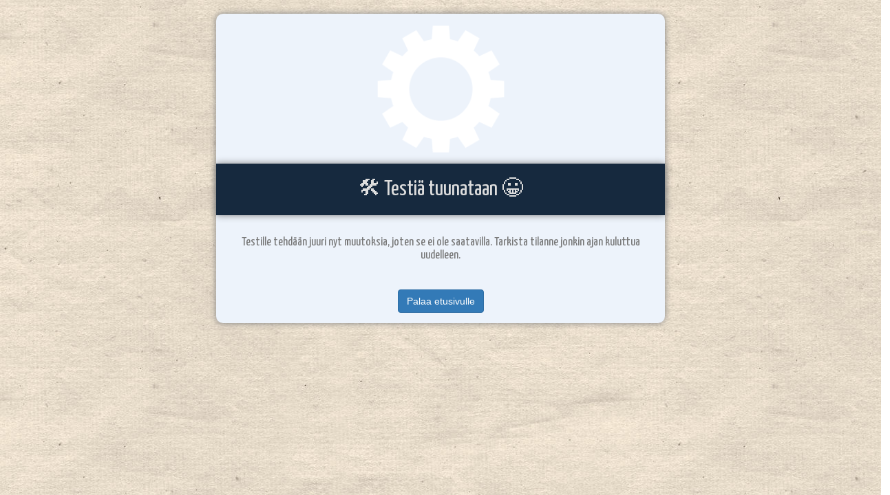

--- FILE ---
content_type: text/html; charset=UTF-8
request_url: https://testimato.com/fi/test/124322/perform
body_size: 2473
content:
<!DOCTYPE html>
<html lang="fi">
    <head>
        <meta charset="utf-8">
        <meta http-equiv="X-UA-Compatible" content="IE=edge">
        <meta name="viewport" content="width=device-width, initial-scale=1">
                <title>Testaa - Kuinka paljon oikeasti osaat englantia? 🇬🇧 | Testimato</title>
        <link rel="shortcut icon" type="image/png" href="/images/favicon.png"/>

        <link media="all" type="text/css" rel="stylesheet" href="https://maxcdn.bootstrapcdn.com/font-awesome/4.3.0/css/font-awesome.min.css">
        <link rel="stylesheet" type="text/css" href="https://fonts.googleapis.com/css?family=Yanone Kaffeesatz:400,300">
        <link href="https://testimato.com/css/normalize.css?v=1.0" rel="stylesheet">
        <link href="https://testimato.com/css/tm.css?v=1.2" rel="stylesheet">
        <link href="https://testimato.com/css/perform.css?v=1.3" rel="stylesheet">

        <style>
            body {
                background-image: url(/images/www_bg.jpg);
                background-repeat: repeat;
                background-attachment: fixed;
            }
        </style>

        <!-- HTML5 shim and Respond.js for IE8 support of HTML5 elements and media queries -->
        <!-- WARNING: Respond.js doesn't work if you view the page via file:// -->
        <!--[if lt IE 9]>
                <script src="https://oss.maxcdn.com/html5shiv/3.7.2/html5shiv.min.js"></script>
                <script src="https://oss.maxcdn.com/respond/1.4.2/respond.min.js"></script>
        <![endif]-->
    </head>
    <body style="background-color:white;">
                <div class="container" style="margin-top: 20px;">
            <div class="row">
                <div class="row">
    <div class = "tm-p col-xs-10 col-xs-offset-1 col-sm-8 col-sm-offset-2 col-md-6 col-md-offset-3">
        <img src="https://testimato.com/images/maintenance.png" class="tm-p-wide-img" alt="opening">
        <div class="tm-p-header container-fluid">
        <h3>🛠️ Testiä tuunataan 😀</h3>
        </div>
        <div class="container-fluid">
            <h4 class="tm-p-subheader">Testille tehdään juuri nyt muutoksia, joten se ei ole saatavilla. Tarkista tilanne jonkin ajan kuluttua uudelleen.</h4>
            <br/>
            <a href="https://testimato.com/fi" class="btn btn-primary" role="button">Palaa etusivulle</a>
        </div>

    </div>
</div>
            </div>
        </div>
        <!-- Scripts -->
        <script src="//cdnjs.cloudflare.com/ajax/libs/jquery/2.1.3/jquery.min.js"></script>
        <script src="//cdnjs.cloudflare.com/ajax/libs/twitter-bootstrap/3.3.1/js/bootstrap.min.js"></script>
        <script src="/js/testimato.js"></script>
            </body>
</html>
